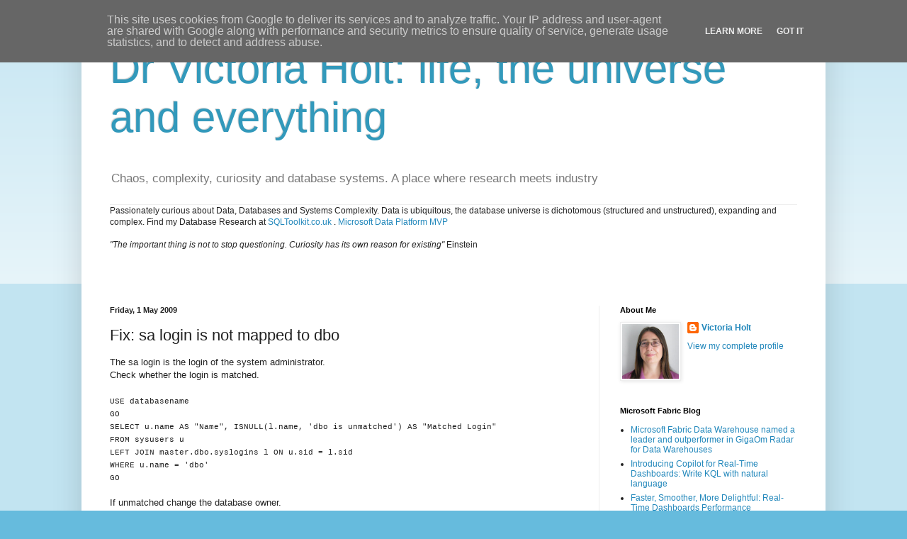

--- FILE ---
content_type: text/javascript; charset=UTF-8
request_url: https://blog.victoriaholt.co.uk/2009/05/fix-sa-login-is-not-mapped-to-dbo.html?action=getFeed&widgetId=Feed1&widgetType=Feed&responseType=js&xssi_token=AOuZoY6gJTFXeDg96EUQ-3V60if5NtlBfw%3A1769077714252
body_size: 336
content:
try {
_WidgetManager._HandleControllerResult('Feed1', 'getFeed',{'status': 'ok', 'feed': {'entries': [{'title': 'Microsoft Fabric Data Warehouse named a leader and outperformer in GigaOm \nRadar for Data Warehouses', 'link': 'https://blog.fabric.microsoft.com/en-US/blog/microsoft-fabric-data-warehouse-named-a-leader-and-outperformer-in-gigaom-radar-for-data-warehouses/', 'publishedDate': '2026-01-21T02:55:05.000-08:00', 'author': ''}, {'title': 'Introducing Copilot for Real-Time Dashboards: Write KQL with natural \nlanguage', 'link': 'https://blog.fabric.microsoft.com/en-US/blog/introducing-copilot-for-real-time-dashboards-write-kql-with-natural-language/', 'publishedDate': '2026-01-21T02:00:00.000-08:00', 'author': ''}, {'title': 'Faster, Smoother, More Delightful: Real-Time Dashboards Performance \nImprovements', 'link': 'https://blog.fabric.microsoft.com/en-US/blog/faster-smoother-more-delightful-real-time-dashboards-performance-improvements/', 'publishedDate': '2026-01-21T01:00:00.000-08:00', 'author': ''}, {'title': 'Expanding Real-Time Intelligence data sources with Cribl source (Preview)', 'link': 'https://blog.fabric.microsoft.com/en-US/blog/expanding-real-time-intelligence-data-sources-with-cribl-source-preview/', 'publishedDate': '2026-01-20T05:00:00.000-08:00', 'author': ''}, {'title': 'Manage OneLake security for Mirrored Databases (Preview)', 'link': 'https://blog.fabric.microsoft.com/en-US/blog/manage-onelake-security-for-mirrored-databases-preview/', 'publishedDate': '2026-01-20T03:00:00.000-08:00', 'author': ''}], 'title': 'Microsoft Fabric Blog'}});
} catch (e) {
  if (typeof log != 'undefined') {
    log('HandleControllerResult failed: ' + e);
  }
}


--- FILE ---
content_type: text/javascript; charset=UTF-8
request_url: https://blog.victoriaholt.co.uk/2009/05/fix-sa-login-is-not-mapped-to-dbo.html?action=getFeed&widgetId=Feed6&widgetType=Feed&responseType=js&xssi_token=AOuZoY6gJTFXeDg96EUQ-3V60if5NtlBfw%3A1769077714252
body_size: 369
content:
try {
_WidgetManager._HandleControllerResult('Feed6', 'getFeed',{'status': 'ok', 'feed': {'entries': [{'title': 'Working with the MongoDB Database Tools', 'link': 'https://www.red-gate.com/simple-talk/databases/nosql/mongodb/working-with-the-mongodb-database-tools/', 'publishedDate': '2025-04-28T20:14:06.000-07:00', 'author': 'Robert Sheldon'}, {'title': 'The power of connecting in person', 'link': 'https://www.red-gate.com/simple-talk/opinion/editorials/the-power-of-connecting-in-person/', 'publishedDate': '2025-04-28T13:39:47.000-07:00', 'author': 'Louis Davidson'}, {'title': 'PGDay Chicago 2025 Roundup', 'link': 'https://www.red-gate.com/simple-talk/resources/conferences/pgday-chicago-2025-roundup/', 'publishedDate': '2025-04-27T20:53:36.000-07:00', 'author': 'Louis Davidson'}, {'title': 'Frappe vs. Laravel: REST API Integration Techniques', 'link': 'https://www.red-gate.com/simple-talk/development/web/frappe-vs-laravel-rest-api-integration-techniques/', 'publishedDate': '2025-04-23T23:49:00.000-07:00', 'author': 'Goodness Woke'}, {'title': 'How to Load a Date Dimension in Microsoft Fabric using Macros in dbt?', 'link': 'https://www.red-gate.com/simple-talk/business-intelligence/general-analytics/how-to-load-a-date-dimension-in-microsoft-fabric-using-macros-in-dbt/', 'publishedDate': '2025-04-23T12:28:28.000-07:00', 'author': 'Koen Verbeeck'}], 'title': 'Simple Talk'}});
} catch (e) {
  if (typeof log != 'undefined') {
    log('HandleControllerResult failed: ' + e);
  }
}


--- FILE ---
content_type: text/javascript; charset=UTF-8
request_url: https://blog.victoriaholt.co.uk/2009/05/fix-sa-login-is-not-mapped-to-dbo.html?action=getFeed&widgetId=Feed5&widgetType=Feed&responseType=js&xssi_token=AOuZoY6gJTFXeDg96EUQ-3V60if5NtlBfw%3A1769077714252
body_size: 471
content:
try {
_WidgetManager._HandleControllerResult('Feed5', 'getFeed',{'status': 'ok', 'feed': {'entries': [{'title': 'A Technical Implementation Guide for Multi-Store Retail Environments', 'link': 'https://techcommunity.microsoft.com/t5/analytics-on-azure-blog/a-technical-implementation-guide-for-multi-store-retail/ba-p/4488418', 'publishedDate': '2026-01-22T00:39:19.000-08:00', 'author': 'NaufalPrawironegoro'}, {'title': 'Azure Databricks \x26 Fabric Disaster Recovery: The Better Together Story', 'link': 'https://techcommunity.microsoft.com/t5/analytics-on-azure-blog/azure-databricks-fabric-disaster-recovery-the-better-together/ba-p/4481323', 'publishedDate': '2026-01-01T11:17:15.000-08:00', 'author': 'Rafia_Aqil'}, {'title': 'Tableau to Power BI Migration: Semantic Layer-First Approach for Cloud \nArchitects', 'link': 'https://techcommunity.microsoft.com/t5/analytics-on-azure-blog/tableau-to-power-bi-migration-semantic-layer-first-approach-for/ba-p/4481009', 'publishedDate': '2025-12-29T12:42:54.000-08:00', 'author': 'Rafia_Aqil'}, {'title': 'From Bronze to Gold: Data Quality Strategies for ETL in Microsoft Fabric', 'link': 'https://techcommunity.microsoft.com/t5/analytics-on-azure-blog/from-bronze-to-gold-data-quality-strategies-for-etl-in-microsoft/ba-p/4476303', 'publishedDate': '2025-12-09T00:12:15.000-08:00', 'author': 'Sally_Dabbah'}, {'title': 'End-to-End Observability for Azure Databricks: From Infrastructure to \nInternal Application Logging', 'link': 'https://techcommunity.microsoft.com/t5/analytics-on-azure-blog/end-to-end-observability-for-azure-databricks-from/ba-p/4475692', 'publishedDate': '2025-12-09T08:56:23.000-08:00', 'author': 'Rafia_Aqil'}], 'title': 'Analytics on Azure Blog articles'}});
} catch (e) {
  if (typeof log != 'undefined') {
    log('HandleControllerResult failed: ' + e);
  }
}
